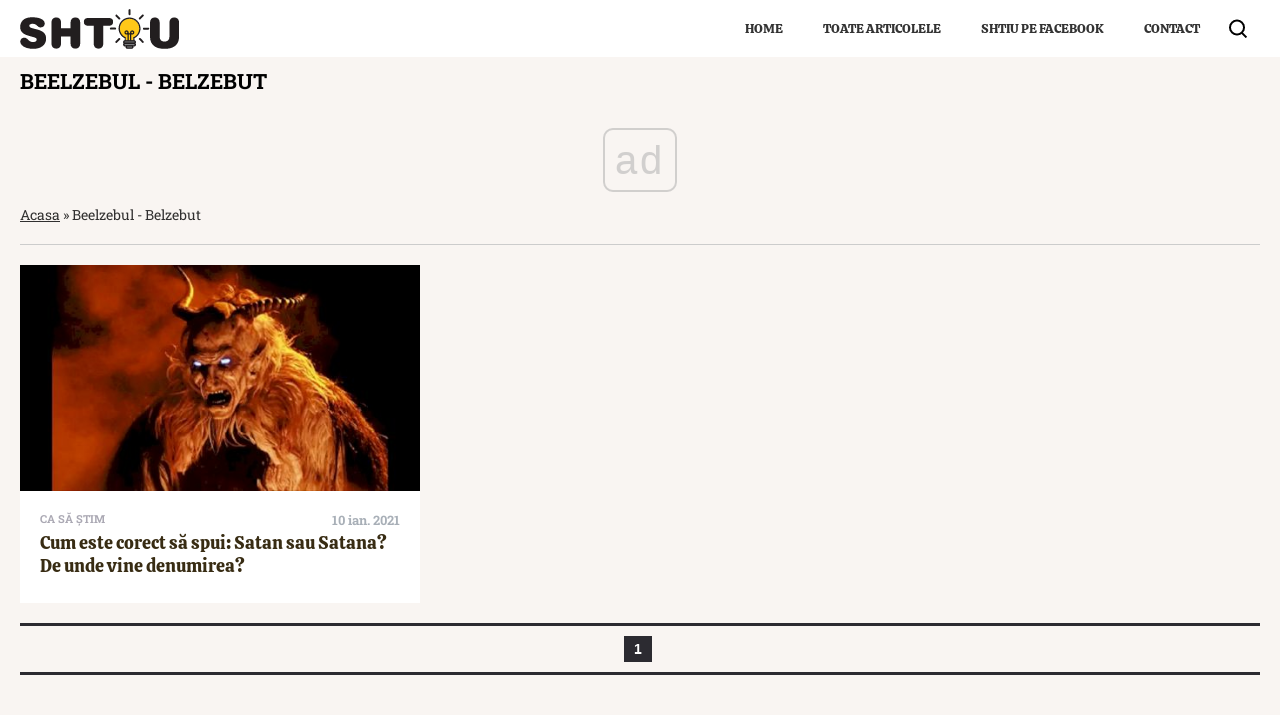

--- FILE ---
content_type: text/html; charset=utf-8
request_url: https://www.google.com/recaptcha/api2/aframe
body_size: 267
content:
<!DOCTYPE HTML><html><head><meta http-equiv="content-type" content="text/html; charset=UTF-8"></head><body><script nonce="-e4Yc2kfTtuNBJTmWX7KnA">/** Anti-fraud and anti-abuse applications only. See google.com/recaptcha */ try{var clients={'sodar':'https://pagead2.googlesyndication.com/pagead/sodar?'};window.addEventListener("message",function(a){try{if(a.source===window.parent){var b=JSON.parse(a.data);var c=clients[b['id']];if(c){var d=document.createElement('img');d.src=c+b['params']+'&rc='+(localStorage.getItem("rc::a")?sessionStorage.getItem("rc::b"):"");window.document.body.appendChild(d);sessionStorage.setItem("rc::e",parseInt(sessionStorage.getItem("rc::e")||0)+1);localStorage.setItem("rc::h",'1762399939077');}}}catch(b){}});window.parent.postMessage("_grecaptcha_ready", "*");}catch(b){}</script></body></html>